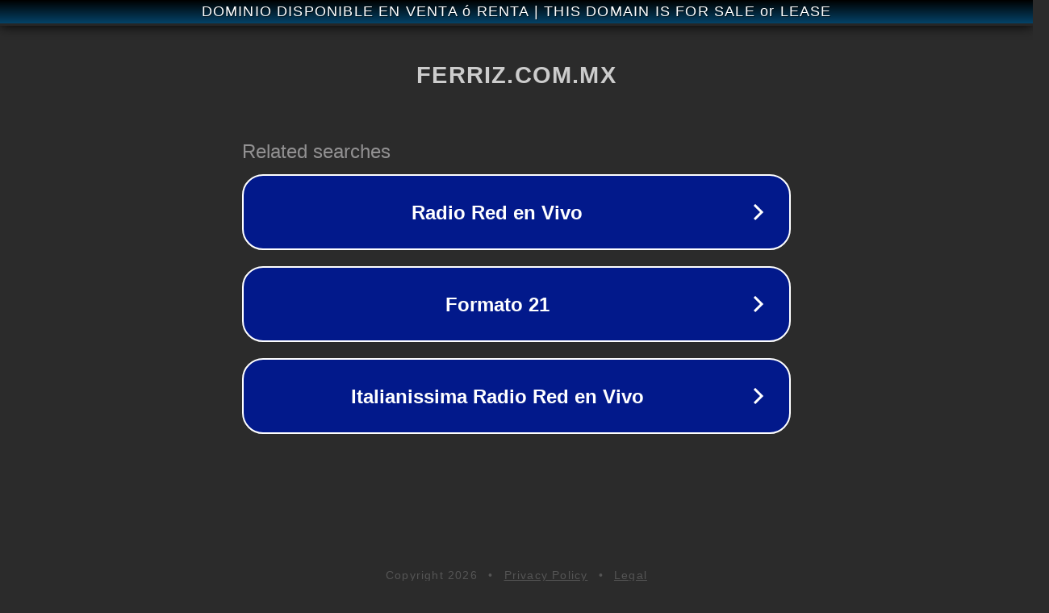

--- FILE ---
content_type: text/html; charset=utf-8
request_url: http://ferriz.com.mx/media/hace-20-anos-el-ezln-se-alzo-en-armas/attachment/aniversario_ezln_8_cuartoscuro_010114/
body_size: 1162
content:
<!doctype html>
<html data-adblockkey="MFwwDQYJKoZIhvcNAQEBBQADSwAwSAJBANDrp2lz7AOmADaN8tA50LsWcjLFyQFcb/P2Txc58oYOeILb3vBw7J6f4pamkAQVSQuqYsKx3YzdUHCvbVZvFUsCAwEAAQ==_KKHzWMxgvlaa5k6tQJjw0dGDv0/TYKLBiuGJy5KjiPmlQereNQeBLmlPOfW2EHwpq78pPpO7btFfir5cVmjflQ==" lang="en" style="background: #2B2B2B;">
<head>
    <meta charset="utf-8">
    <meta name="viewport" content="width=device-width, initial-scale=1">
    <link rel="icon" href="[data-uri]">
    <link rel="preconnect" href="https://www.google.com" crossorigin>
</head>
<body>
<div id="target" style="opacity: 0"></div>
<script>window.park = "[base64]";</script>
<script src="/bfCmBqxCb.js"></script>
</body>
</html>
